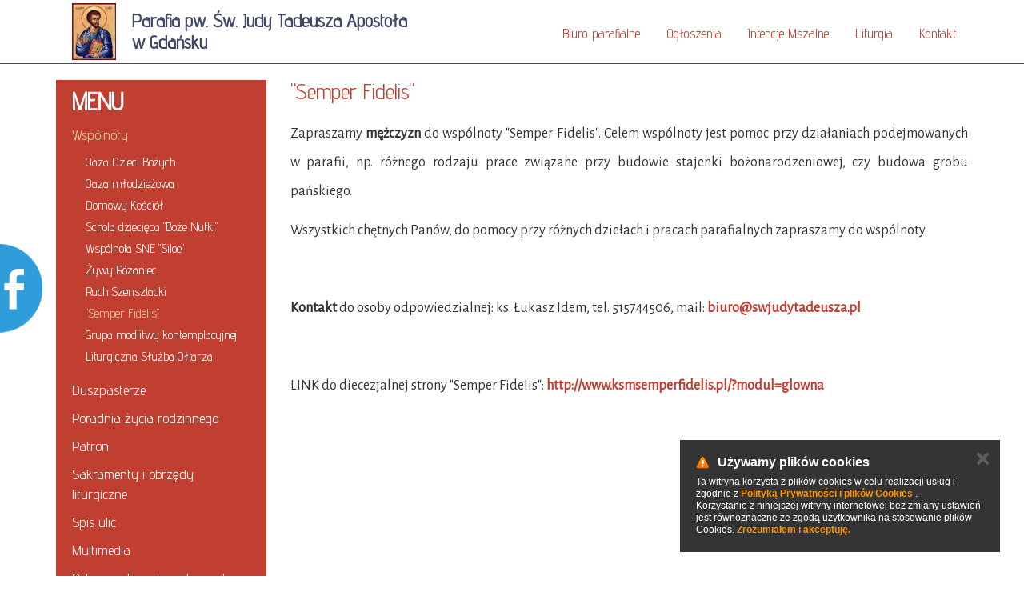

--- FILE ---
content_type: text/html; charset=UTF-8
request_url: https://www.judagdansk.pl/wspolnoty-11575/semper-fidelis-35320
body_size: 7765
content:

<!DOCTYPE html>
<html>
<head>
    <title>
                &quot;Semper Fidelis&quot; - Wspólnoty - Parafia pw. Św. Judy Tadeusza Apostoła        
    </title>



    <meta name="description" content="">



    <meta charset="utf-8" />



    
            <meta name="robots" content="index, follow">
        <meta name="googlebot" content="index, follow">
    
    
    <meta http-equiv="X-UA-Compatible" content="IE=edge">

    <meta content="width=device-width, minimum-scale=1, maximum-scale=1" name="viewport">

    
    <meta name="generator" content="https://www.isp.strony-parafialne.pl/" />

    <meta property="og:locale" content="pl_PL" />

    <meta property="og:title" content="&quot;Semper Fidelis&quot; - Wspólnoty - Parafia pw. Św. Judy Tadeusza Apostoła" />

    <meta property="og:description" content="" />

    <meta property="og:site_name" content="&quot;Semper Fidelis&quot; - Wspólnoty - Parafia pw. Św. Judy Tadeusza Apostoła" />







    
    <meta property="og:type" content="article" />

    


    
    <meta property="og:image" content="https://www.judagdansk.pl/images/logo.png" />

    <meta property="og:image" content="https://www.judagdansk.pl/images/logo.jpg" />

    


    <meta property="og:url" content="https://www.judagdansk.pl/wspolnoty-11575/semper-fidelis-35320" />



    <meta name="twitter:card" content="summary" />

    <meta name="twitter:description" content="" />

    <meta name="twitter:title" content="&quot;Semper Fidelis&quot; - Wspólnoty - Parafia pw. Św. Judy Tadeusza Apostoła" />



    <base href="https://www.judagdansk.pl/">

    <script type="text/javascript" src="https://www.isp.strony-parafialne.pl/core-js/moment-with-locales.js"></script>



    
    
    <script src="js/jquery.js?c400e841e4"></script>

    
    




    
    




    
    
    
    
    <link rel="stylesheet" href="https://www.isp.strony-parafialne.pl/core-css/fb.css?77513" type="text/css">

    
    
    <link rel="stylesheet" href="https://www.isp.strony-parafialne.pl/core-css/rrssb.css?94066" type="text/css">

    
    <link rel="stylesheet" href="https://www.isp.strony-parafialne.pl/css/reset.css?94066" type="text/css">



    
                                        <link rel="stylesheet" href="css/bootstrap.css?5340b8ce81" type="text/css">
                                                <link rel="stylesheet" href="css/hover-min.css?f4e50cd68d" type="text/css">
                                                <link rel="stylesheet" href="css/owl.carousel.css?f4e50cd68d" type="text/css">
                                                <link rel="stylesheet" href="css/owl.theme.css?f4e50cd68d" type="text/css">
                                        
                                    <script src="js/bootstrap.min.js?c400e841e4"></script>
                                                <script src="js/bullets.js?c400e841e4"></script>
                                                <script src="js/carousel.js?c400e841e4"></script>
                                                                    <script src="js/fb.js?c400e841e4"></script>
                                                                    <script src="js/liturgy.js?ee4c38a9aa"></script>
                                                <script src="js/owl.carousel.js?c400e841e4"></script>
                                                <script src="js/thumbnails.js?c400e841e4"></script>
                    
                    <script src="js/events.js?c400e841e4"></script>
        
        


    <script>
        baseHref = document.getElementsByTagName('base')[0].href;
    </script>

    
    <meta http-equiv="X-UA-Compatible" content="IE=edge">
<meta name="viewport" content="width=device-width, initial-scale=1">
<link href='https://fonts.googleapis.com/css?family=Advent+Pro&subset=latin,latin-ext' rel='stylesheet' type='text/css'>
<link href='https://fonts.googleapis.com/css?family=Alegreya+Sans&subset=latin,latin-ext' rel='stylesheet' type='text/css'>

<script src="//cdnjs.cloudflare.com/ajax/libs/jquery-mousewheel/3.1.12/jquery.mousewheel.min.js"></script>
<script src="//cdnjs.cloudflare.com/ajax/libs/jquery-smooth-scroll/1.5.5/jquery.smooth-scroll.min.js"></script>

<script src="//cdnjs.cloudflare.com/ajax/libs/bootstrap-select/1.6.4/js/bootstrap-select.min.js"></script>
<script src="//cdnjs.cloudflare.com/ajax/libs/bootstrap-select/1.6.4/js/i18n/defaults-pl_PL.min.js"></script>
<link href='//cdnjs.cloudflare.com/ajax/libs/bootstrap-select/1.6.4/css/bootstrap-select.min.css' rel='stylesheet' type='text/css'>





    <link href="https://maxcdn.bootstrapcdn.com/font-awesome/4.4.0/css/font-awesome.min.css" rel="stylesheet">



</head>

<body>

    <div id="fb-root"></div>


    
        <script>
            (function (d, s, id) {
                var js, fjs = d.getElementsByTagName(s)[0];
                if (d.getElementById(id))
                    return;
                js = d.createElement(s);
                js.id = id;
                js.src = "https://connect.facebook.net/pl_PL/sdk.js#xfbml=1&version=v2.3";
                fjs.parentNode.insertBefore(js, fjs);
            }(document, 'script', 'facebook-jssdk'));
        </script>

    <script>
    (function(i, s, o, g, r, a, m) {
        i['GoogleAnalyticsObject'] = r;
        i[r] = i[r] || function() {
            (i[r].q = i[r].q || []).push(arguments)
        }, i[r].l = 1 * new Date();
        a = s.createElement(o),
                m = s.getElementsByTagName(o)[0];
        a.async = 1;
        a.src = g;
        m.parentNode.insertBefore(a, m)
    })(window, document, 'script', '//www.google-analytics.com/analytics.js', 'ga');

    ga('create', '', 'judagdansk.pl');
        ga('create', 'UA-20722236-7', 'auto', {'name': 'groupTracker'});
    ga('send', 'pageview');
    ga('groupTracker.send', 'pageview');

</script>
    
    <nav class="navbar navbar-default navbar-fixed-top gpg-navbar" role="navigation">
    <div class="container">

        <!-- Brand and toggle get grouped for better mobile display -->
        <a class="pull-left" href="/" style="position:relative; z-index:1">
            <img alt="" src="/images/logo.png" class="gpg-image">

            <div>
                <span>Parafia pw. Św. Judy Tadeusza Apostoła<br/>
                   w Gdańsku</span> </div>
        </a>


        <div class="navbar-header">
            <button type="button" class="navbar-toggle" data-toggle="collapse" data-target="#top-menu">
                <span class="sr-only">Toggle navigation</span>
                <span class="icon-bar"></span>
                <span class="icon-bar"></span>
                <span class="icon-bar"></span>
            </button>
        </div>

        <!-- Collect the nav links, forms, and other content for toggling -->
        <div class="collapse navbar-collapse" id="top-menu">
            <ul class="nav navbar-nav navbar-right">
                                                        <li>
                        <a href="biuro-parafialne-35703">Biuro parafialne</a>
                    </li>
                                                        <li>
                        <a href="ogloszenia">Ogłoszenia</a>
                    </li>
                                                        <li>
                        <a href="https://www.judagdansk.pl/intencje-mszalne">Intencje Mszalne</a>
                    </li>
                                                        <li>
                        <a href="liturgia-11538">Liturgia</a>
                    </li>
                                                        <li>
                        <a href="/kontakt">Kontakt</a>
                    </li>
                
                                    
                        <li class="visible-xs dropdown active">
                            <a href="#" class="dropdown-toggle" data-toggle="dropdown" role="button" aria-expanded="false">Wspólnoty</a>
                            <ul class="dropdown-menu dropdown-menu-left" role="menu">
                                                                    <li>
                                        <a href="wspolnoty-11575/oaza-dzieci-bozych-35316">
                                            Oaza Dzieci Bożych                                        </a>
                                    </li>
                                                                    <li>
                                        <a href="wspolnoty-11575/oaza-mlodziezowa-35317">
                                            Oaza młodzieżowa                                        </a>
                                    </li>
                                                                    <li>
                                        <a href="wspolnoty-11575/domowy-kosciol-35318">
                                            Domowy Kościół                                        </a>
                                    </li>
                                                                    <li>
                                        <a href="wspolnoty-11575/schola-dziecieca-boze-nutki-35319">
                                            Schola dziecięca &quot;Boże Nutki&quot;                                        </a>
                                    </li>
                                                                    <li>
                                        <a href="wspolnoty-11575/wspolnota-sne-siloe-35470">
                                            Wspólnota SNE &quot;Siloe&quot;                                        </a>
                                    </li>
                                                                    <li>
                                        <a href="wspolnoty-11575/zywy-rozaniec-11583">
                                            Żywy Różaniec                                        </a>
                                    </li>
                                                                    <li>
                                        <a href="wspolnoty-11575/ruch-szensztacki-35472">
                                            Ruch Szensztacki                                        </a>
                                    </li>
                                                                    <li class="active">
                                        <a href="wspolnoty-11575/semper-fidelis-35320">
                                            &quot;Semper Fidelis&quot;                                        </a>
                                    </li>
                                                                    <li>
                                        <a href="wspolnoty-11575/grupa-modlitwy-kontemplacyjnej-38931">
                                            Grupa modlitwy kontemplacyjnej                                        </a>
                                    </li>
                                                                    <li>
                                        <a href="wspolnoty-11575/liturgiczna-sluzba-oltarza-39406">
                                            Liturgiczna Służba Ołtarza                                        </a>
                                    </li>
                                
                            </ul>
                        </li>
                                                            
                        <li class="visible-xs ">
                            <a href="duszpasterze">Duszpasterze</a>
                        </li>
                                                            
                        <li class="visible-xs ">
                            <a href="poradnia-zycia-rodzinnego-35288">Poradnia życia rodzinnego</a>
                        </li>
                                                            
                        <li class="visible-xs ">
                            <a href="patron-39489">Patron</a>
                        </li>
                                                        
                        <li class="visible-xs dropdown">
                            <a href="#" class="dropdown-toggle" data-toggle="dropdown" role="button" aria-expanded="false">Sakramenty i obrzędy liturgiczne</a>
                            <ul class="dropdown-menu dropdown-menu-left" role="menu">
                                                                    <li>
                                        <a href="sakramenty-i-obrzedy-liturgiczne-11523/chrzest-sw-11524">
                                            Chrzest Św.                                        </a>
                                    </li>
                                                                    <li>
                                        <a href="sakramenty-i-obrzedy-liturgiczne-11523/komunia-sw-39410">
                                            Komunia Św.                                        </a>
                                    </li>
                                                                    <li>
                                        <a href="sakramenty-i-obrzedy-liturgiczne-11523/spowiedz-11526">
                                            Spowiedź                                        </a>
                                    </li>
                                                                    <li>
                                        <a href="sakramenty-i-obrzedy-liturgiczne-11523/bierzmowanie-11527">
                                            Bierzmowanie                                        </a>
                                    </li>
                                                                    <li>
                                        <a href="sakramenty-i-obrzedy-liturgiczne-11523/nauki-przedmalzenskie-11528">
                                            Nauki przedmałżeńskie                                        </a>
                                    </li>
                                                                    <li>
                                        <a href="sakramenty-i-obrzedy-liturgiczne-11523/malzenstwo-11529">
                                            Małżeństwo                                        </a>
                                    </li>
                                                                    <li>
                                        <a href="sakramenty-i-obrzedy-liturgiczne-11523/namaszczenie-chorych-11530">
                                            Namaszczenie chorych                                        </a>
                                    </li>
                                                                    <li>
                                        <a href="sakramenty-i-obrzedy-liturgiczne-11523/pogrzeb-11531">
                                            Pogrzeb                                        </a>
                                    </li>
                                
                            </ul>
                        </li>
                                                            
                        <li class="visible-xs ">
                            <a href="spis-ulic-35105">Spis ulic</a>
                        </li>
                                                            
                        <li class="visible-xs ">
                            <a href="multimedia-29614">Multimedia</a>
                        </li>
                                                            
                        <li class="visible-xs ">
                            <a href="ochrona-danych-osobowych-39488">Ochrona danych osobowych</a>
                        </li>
                                                        
                        <li class="visible-xs dropdown">
                            <a href="#" class="dropdown-toggle" data-toggle="dropdown" role="button" aria-expanded="false">Standardy ochrony małoletnich w parafii</a>
                            <ul class="dropdown-menu dropdown-menu-left" role="menu">
                                                                    <li>
                                        <a href="standardy-ochrony-maloletnich-w-parafii-39490/osoba-przyjmujaca-zgloszenia-37234">
                                            Osoba przyjmująca zgłoszenia                                        </a>
                                    </li>
                                                                    <li>
                                        <a href="standardy-ochrony-maloletnich-w-parafii-39490/standardy-ochrony-maloletnich-w-parafii-37233">
                                            Standardy ochrony małoletnich w parafii                                        </a>
                                    </li>
                                
                            </ul>
                        </li>
                                    

            </ul>
        </div><!-- /.navbar-collapse -->            
    </div>
</nav>


<div class="container" style="padding-top:20px">
    <div class='row'>
        <div class="col-md-3 col-sm-4">
    <div class='row'>
        <div class='col-sm-12 hidden-xs'>
            <nav class="gpg-side-nav">
                <h3>MENU</h3>
                




<ul>

    
    
    
    <li class="chosen">

        
        <span></span>

        
        
        <a class="locked" href="wspolnoty-11575" >

            Wspólnoty
            </a>



            
            




<ul>

    
    
    
    <li>

        
        
        <a href="wspolnoty-11575/oaza-dzieci-bozych-35316" >

            Oaza Dzieci Bożych
            </a>



            
            </li>



            
    
    <li>

        
        
        <a href="wspolnoty-11575/oaza-mlodziezowa-35317" >

            Oaza młodzieżowa
            </a>



            
            </li>



            
    
    <li>

        
        
        <a href="wspolnoty-11575/domowy-kosciol-35318" >

            Domowy Kościół
            </a>



            
            </li>



            
    
    <li>

        
        
        <a href="wspolnoty-11575/schola-dziecieca-boze-nutki-35319" >

            Schola dziecięca &quot;Boże Nutki&quot;
            </a>



            
            </li>



            
    
    <li>

        
        
        <a href="wspolnoty-11575/wspolnota-sne-siloe-35470" >

            Wspólnota SNE &quot;Siloe&quot;
            </a>



            
            </li>



            
    
    <li>

        
        
        <a href="wspolnoty-11575/zywy-rozaniec-11583" >

            Żywy Różaniec
            </a>



            
            </li>



            
    
    <li>

        
        
        <a href="wspolnoty-11575/ruch-szensztacki-35472" >

            Ruch Szensztacki
            </a>



            
            </li>



            
    
    <li class="chosen">

        
        
        <a href="wspolnoty-11575/semper-fidelis-35320" >

            &quot;Semper Fidelis&quot;
            </a>



            
            </li>



            
    
    <li>

        
        
        <a href="wspolnoty-11575/grupa-modlitwy-kontemplacyjnej-38931" >

            Grupa modlitwy kontemplacyjnej
            </a>



            
            </li>



            
    
    <li>

        
        
        <a href="wspolnoty-11575/liturgiczna-sluzba-oltarza-39406" >

            Liturgiczna Służba Ołtarza
            </a>



            
            </li>



            
</ul>


            
            </li>



            
    
    <li>

        
        <span></span>

        
        
        <a href="duszpasterze" >

            Duszpasterze
            </a>



            
            


            
            </li>



            
    
    <li>

        
        <span></span>

        
        
        <a href="poradnia-zycia-rodzinnego-35288" >

            Poradnia życia rodzinnego
            </a>



            
            


            
            </li>



            
    
    <li>

        
        <span></span>

        
        
        <a href="patron-39489" >

            Patron
            </a>



            
            


            
            </li>



            
    
    <li>

        
        <span></span>

        
        
        <a class="locked" href="sakramenty-i-obrzedy-liturgiczne-11523" >

            Sakramenty i obrzędy liturgiczne
            </a>



            
            




<ul>

    
    
    
    <li>

        
        
        <a href="sakramenty-i-obrzedy-liturgiczne-11523/chrzest-sw-11524" >

            Chrzest Św.
            </a>



            
            </li>



            
    
    <li>

        
        
        <a href="sakramenty-i-obrzedy-liturgiczne-11523/komunia-sw-39410" >

            Komunia Św.
            </a>



            
            </li>



            
    
    <li>

        
        
        <a href="sakramenty-i-obrzedy-liturgiczne-11523/spowiedz-11526" >

            Spowiedź
            </a>



            
            </li>



            
    
    <li>

        
        
        <a href="sakramenty-i-obrzedy-liturgiczne-11523/bierzmowanie-11527" >

            Bierzmowanie
            </a>



            
            </li>



            
    
    <li>

        
        
        <a href="sakramenty-i-obrzedy-liturgiczne-11523/nauki-przedmalzenskie-11528" >

            Nauki przedmałżeńskie
            </a>



            
            </li>



            
    
    <li>

        
        
        <a href="sakramenty-i-obrzedy-liturgiczne-11523/malzenstwo-11529" >

            Małżeństwo
            </a>



            
            </li>



            
    
    <li>

        
        
        <a href="sakramenty-i-obrzedy-liturgiczne-11523/namaszczenie-chorych-11530" >

            Namaszczenie chorych
            </a>



            
            </li>



            
    
    <li>

        
        
        <a href="sakramenty-i-obrzedy-liturgiczne-11523/pogrzeb-11531" >

            Pogrzeb
            </a>



            
            </li>



            
</ul>


            
            </li>



            
    
    <li>

        
        <span></span>

        
        
        <a href="spis-ulic-35105" >

            Spis ulic
            </a>



            
            


            
            </li>



            
    
    <li>

        
        <span></span>

        
        
        <a href="multimedia-29614" >

            Multimedia
            </a>



            
            


            
            </li>



            
    
    <li>

        
        <span></span>

        
        
        <a href="ochrona-danych-osobowych-39488" >

            Ochrona danych osobowych
            </a>



            
            


            
            </li>



            
    
    <li>

        
        <span></span>

        
        
        <a class="locked" href="standardy-ochrony-maloletnich-w-parafii-39490" >

            Standardy ochrony małoletnich w parafii
            </a>



            
            




<ul>

    
    
    
    <li>

        
        
        <a href="standardy-ochrony-maloletnich-w-parafii-39490/osoba-przyjmujaca-zgloszenia-37234" >

            Osoba przyjmująca zgłoszenia
            </a>



            
            </li>



            
    
    <li>

        
        
        <a href="standardy-ochrony-maloletnich-w-parafii-39490/standardy-ochrony-maloletnich-w-parafii-37233" >

            Standardy ochrony małoletnich w parafii
            </a>



            
            </li>



            
</ul>


            
            </li>



            
</ul>

            </nav>
        </div>

        <div class='col-md-12 hidden-xs'>
            <ul class="gpg-adverts-left">
                                            </ul>
        </div>
    </div>





</div>        <div class="col-md-9 col-sm-8">
            <div class="view" id="pages_view">
            <link rel="stylesheet" href="https://www.isp.strony-parafialne.pl/core-css/gallery_show_pagination.css?67780" type="text/css">




<div data-page-id="35320">

    
        
        <script>
            var url = 'wspolnoty-11575/semper-fidelis-35320';
        </script>

        
        

                                
                <div id="page_content">
                    
                                <h2>&quot;Semper Fidelis&quot;</h2>
                        
    
                            
                    
                    
                    


                             

                    
        
                        <div class="content">
        
                                                            <p>Zapraszamy <strong>mężczyzn</strong> do wsp&oacute;lnoty "Semper Fidelis". Celem wsp&oacute;lnoty jest pomoc przy działaniach podejmowanych w parafii, np. r&oacute;żnego rodzaju prace związane przy budowie stajenki bożonarodzeniowej, czy budowa grobu pańskiego.&nbsp;</p>
<p>Wszystkich chętnych Pan&oacute;w, do pomocy przy r&oacute;żnych dziełach i pracach parafialnych zapraszamy do wsp&oacute;lnoty.&nbsp;</p>
<p>&nbsp;</p>
<p><strong>Kontakt</strong> do osoby odpowiedzialnej: ks. Łukasz Idem, tel. 515744506, mail: <a href="mailto:biuro@swjudytadeusza.pl">biuro@swjudytadeusza.pl</a>&nbsp; &nbsp; &nbsp;</p>
<p>&nbsp;</p>
<p>LINK do diecezjalnej strony "Semper Fidelis":&nbsp;<a href="http://www.ksmsemperfidelis.pl/?modul=glowna">http://www.ksmsemperfidelis.pl/?modul=glowna</a>&nbsp;</p>                            

                                                                                    </div>



                        
                        <div class="clearfix"></div>

                                            

                                    </div>
                                    </div>
        </div>
    </div>
    </div>
</div>
<div class="container-fluid  hidden-xs" style="background-color: #F7F7F7; margin-top: 50px;">
    <div class="container">


        <ul class="gpg-pictures-bottom owl-carousel" id='owl-pictures'>
                                    <li class='item'>
                <a
                 target="_blank"                    href="https://www.braterska.com" 
                    title="Księgarnia Katolicka Braterska"
                    style="background-image:url('/images/advertisements/6031.png')"
                    >
                </a>
            </li>
                        <li class='item'>
                <a
                 target="_blank"                    href="https://www.diecezja.gda.pl/" 
                    title="Archidiecezja Gdańska"
                    style="background-image:url('/images/advertisements/2451.png')"
                    >
                </a>
            </li>
                        <li class='item'>
                <a
                 target="_blank"                    href="https://www.caritas.gda.pl/" 
                    title="Caritas Archidiecezji Gdańskiej"
                    style="background-image:url('/images/advertisements/2373.png')"
                    >
                </a>
            </li>
                        <li class='item'>
                <a
                 target="_blank"                    href="http://poradnictwo.gda.pl/" 
                    title="Duszpasterstwo Rodzin Archidiecezji Gdańskiej"
                    style="background-image:url('/images/advertisements/8271.png')"
                    >
                </a>
            </li>
                        <li class='item'>
                <a
                 target="_blank"                    href="https://gdansk.oaza.pl/" 
                    title="Ruch Światło - Życie Archidiecezji Gdańskiej"
                    style="background-image:url('/images/advertisements/8329.png')"
                    >
                </a>
            </li>
                        <li class='item'>
                <a
                 target="_blank"                    href="http://www.odb.diecezja.gda.pl/" 
                    title="Oaza Dzieci Bożych"
                    style="background-image:url('/images/advertisements/8330.png')"
                    >
                </a>
            </li>
                        <li class='item'>
                <a
                 target="_blank"                    href="https://www.dk.oaza.pl/" 
                    title="Domowy Kościół"
                    style="background-image:url('/images/advertisements/8331.png')"
                    >
                </a>
            </li>
                        <li class='item'>
                <a
                 target="_blank"                    href="https://www.mlodziez.diecezja.gda.pl/" 
                    title="Diecezjalne Duszpasterstwo Młodzieży Archidiecezji Gdańskiej"
                    style="background-image:url('/images/advertisements/8332.png')"
                    >
                </a>
            </li>
                    </ul>
    </div>
</div>

<footer>
    <div class="container">
        <div class="row">
            <div class="col-md-4  col-sm-6 hidden-xs">
                <h3 class="text-center" style="text-transform:none; font-size:25px" >
                    Parafia pw. Św. Judy Tadeusza Apostoła<br/>
                    w Gdańsku                </h3>
                <div class="clearfix"></div>
                <p>
                    ul. Świętokrzyska 47 A<br>
                    80-180 Gdańsk<br>
                    tel: +48 515 744 506<br>
                    <br>
                                        e-mail: <a href="mailto:biuro@swjudytadeusza.pl">biuro@swjudytadeusza.pl</a><br>
                    <br>
                                                            Numer konta: <br>
                    <b>51 1160 2202 0000 0000 5163 5702</b>
                                    </p>
            </div>
            <div class="col-md-4 col-sm-6">
                <h3>Porządek Mszy Świętych</h3>
                <p style="text-align: center;"><strong>W NIEDZIELĘ I ŚWIĘTA</strong></p>
<p style="text-align: center;">Godz.: 8.00, 9.30, 11.00 (dla dzieci), 12.30 (Suma), 18.00</p>
<p style="text-align: center;">W lipcu i sierpniu:&nbsp;8.00, 9.30, 11.00, 18.00, 20.00</p>
<p style="text-align: center;"><strong>W DNI POWSZEDNIE:</strong><br />Godz.: 6.30 i 18.00 (w czasie kolędowym o 15.30)</p>
<p style="text-align: center;"><strong>SPOWIEDŹ:</strong></p>
<p style="text-align: center;">15 minut przed Mszą Św.&nbsp;</p>
<p style="text-align: center;">&nbsp;</p>            </div>
            <div class="col-md-4 col-sm-12">
                <h3 class="text-left">Galerie</h3>

                <ul class="row gpg-newest-galleries">
                                        <li class='col-sm-4 col-xs-6'>    
                        <a
                            href="galerie/odpust-parafialny-2024"
                            style="background-image:url('images/gallery/odpust-parafialny-2024/thumb/odpust-parafialny-2024-1.jpg')"
                            >

                            <div class='gpg-outer'>
                                <div class='gpg-table'>
                                    <p>
                                        Odpust parafialny 2024        
                                    </p>
                                </div>
                            </div>

                        </a>        
                    </li>
                                        <li class='col-sm-4 col-xs-6'>    
                        <a
                            href="galerie/wigilia-paschalna-2024"
                            style="background-image:url('images/gallery/wigilia-paschalna-2024/thumb/wigilia-paschalna-2024-1.jpg')"
                            >

                            <div class='gpg-outer'>
                                <div class='gpg-table'>
                                    <p>
                                        Wigilia Paschalna 2024        
                                    </p>
                                </div>
                            </div>

                        </a>        
                    </li>
                                        <li class='col-sm-4 col-xs-6'>    
                        <a
                            href="galerie/wielki-piatek-2024"
                            style="background-image:url('images/gallery/wielki-piatek-2024/thumb/wielki-piatek-2024-1.jpg')"
                            >

                            <div class='gpg-outer'>
                                <div class='gpg-table'>
                                    <p>
                                        Wielki Piątek 2024        
                                    </p>
                                </div>
                            </div>

                        </a>        
                    </li>
                                        <li class='col-sm-4 col-xs-6'>    
                        <a
                            href="galerie/wielki-czwartek-2024"
                            style="background-image:url('images/gallery/wielki-czwartek-2024/thumb/wielki-czwartek-2024-1.jpg')"
                            >

                            <div class='gpg-outer'>
                                <div class='gpg-table'>
                                    <p>
                                        Wielki Czwartek 2024        
                                    </p>
                                </div>
                            </div>

                        </a>        
                    </li>
                                    </ul>
            </div>
        </div>
    </div>

</footer>

<div class="gpg-strony-parafialne text-center">
    <a href="http://www.strony-parafialne.pl">
        <img src="/images/strony-parafialne-white.png" height="30">
    </a>
</div>
    
    
    
    <link rel="stylesheet" href="https://www.isp.strony-parafialne.pl/core-css/cookies_alert.css?62412" type="text/css">

    <div id="cookies_alert">
        <img src="[data-uri]">
        <span style="display: block; margin:0 0 10px; font-size: 16px; font-weight: bold;">Używamy plików cookies</span>
        Ta witryna korzysta z plików cookies w celu realizacji usług
                    i zgodnie z
                        <a href="http://www.judagdansk.pl/info/polityka-prywatnosci">Polityką Prywatności i plików Cookies</a>
                            .<br>
        Korzystanie z niniejszej witryny internetowej bez zmiany ustawień jest równoznaczne ze zgodą użytkownika na stosowanie plików Cookies. <a id="close-cookies-alert" href="#">Zrozumiałem i akceptuję.</a>
        <span id="close-cookies-alert2" class="close">✕</span>
    </div>

    
    
    


    <link rel="stylesheet" href="https://www.isp.strony-parafialne.pl/core-css/jquery.fancybox.css?80926" type="text/css">

    <link rel="stylesheet" href="https://www.isp.strony-parafialne.pl/core-css/image_with_desc.css?28557" type="text/css">

    <script src="https://www.isp.strony-parafialne.pl/core-js/jquery.fancybox.pack.js?59632"></script>

    <script src="https://www.isp.strony-parafialne.pl/core-js/jquery.chris.magic.height.js?97080"></script>

    
    <script src="https://www.isp.strony-parafialne.pl/core-js/questions.js?68385"></script>

    


    
    <script src="https://www.isp.strony-parafialne.pl/core-js/jquery.fit.js?67573"></script>

    


    <script src="https://www.isp.strony-parafialne.pl/core-js/gallery-show-bootstrap.js?85861"></script>



    
    


            
        
        


    


    <script src="https://www.isp.strony-parafialne.pl/core-js/cookies_alert.js?80961"></script>

    <link href='https://cdnjs.cloudflare.com/ajax/libs/bootstrap-select/1.6.4/css/bootstrap-select.min.css' rel='stylesheet' type='text/css'>

    <script src="https://cdnjs.cloudflare.com/ajax/libs/bootstrap-select/1.6.4/js/bootstrap-select.min.js"></script>

    <script src="https://www.isp.strony-parafialne.pl/core-js/videos.js?52109"></script>

    
    <script src="https://www.isp.strony-parafialne.pl/core-js/rrssb.min.js?25051"></script>

    
    
    <img class="fb-icon hidden-xs hidden-sm" src="https://www.isp.strony-parafialne.pl/images/icon_facebook.png" width="53" height="111" alt="">

    <div class="fb-page" id="fb-iframe" data-href="https://www.facebook.com/100092494337186" data-width="380" data-hide-cover="false" data-show-facepile="true" data-show-posts="true"></div>

    <script>
        $('img.fb-icon').mouseenter(function() {
            $('body > #fb-iframe').animate({

                left: 0

            }, 500);

        });

        $('body > #fb-iframe').mouseleave(function() {

            $(this).animate({

                left: '-380px'

            }, 500);

        });
    </script>

    


    
</body>

</html>




<div style="display:none">
    89
0.066611051559448</div>


--- FILE ---
content_type: text/css
request_url: https://www.isp.strony-parafialne.pl/core-css/image_with_desc.css?28557
body_size: 89
content:
div.image_with_desc
{
    margin-bottom:3px;
    margin: 5px 15px;
  
}
div.image_with_desc p.author
{
    margin:0;
    margin-left:9px;
    text-align:right;
    color:#aaa;
    padding:6px;
    box-sizing: border-box;
    -moz-box-sizing:border-box; /* Firefox */
    line-height:1;
    font-size:11px;
    float:right;
}
div.image_with_desc img
{
    padding:0;
    border:0;
    margin:0;
    display:block;
}
div.image_with_desc p.description
{
    margin:5px 0 0 3px;
    font-size:13px;
    text-align:left;

}
div.center_image, div.view div.center_image
{
    left:50%;
    position:relative;
    float:left;
    overflow:visible;
}
div.center_image div.image_with_desc
{
    right:50%;
    position:relative;
    float:left;
}

--- FILE ---
content_type: application/javascript
request_url: https://www.judagdansk.pl/js/carousel.js?c400e841e4
body_size: 548
content:
(function ($) {
    $(document).ready(function () {

        var time = 5; // time in seconds

        var $progressBar,
                $bar,
                $elem,
                isPause,
                tick,
                percentTime;

        //Init the carousel
        $("#owl-slider").owlCarousel({
            slideSpeed: 500,
            paginationSpeed: 500,
            singleItem: true,
            afterInit: progressBar,
            afterMove: moved,
            startDragging: pauseOnDragging
        });

        //Init progressBar where elem is $("#owl-demo")
        function progressBar (elem) {
            $elem = elem;
            //build progress bar elements
            buildProgressBar();
            //start counting
            start();
        }

        //create div#progressBar and div#bar then prepend to $("#owl-demo")
        function buildProgressBar () {
            $progressBar = $("<div>", {
                id: "progressBar"
            });
            $bar = $("<div>", {
                id: "bar"
            });
            $progressBar.append($bar).prependTo($elem);
        }

        function start () {
            //reset timer
            percentTime = 0;
            isPause = false;
            //run interval every 0.01 second
            tick = setInterval(interval, 10);
        }
        ;

        function interval () {
            if (isPause === false) {
                percentTime += 1 / time;
                $bar.css({
                    width: percentTime + "%"
                });
                //if percentTime is equal or greater than 100
                if (percentTime >= 100) {
                    //slide to next item 
                    $elem.trigger('owl.next')
                }
            }
        }

        //pause while dragging 
        function pauseOnDragging () {
            isPause = true;
        }

        //moved callback
        function moved () {
            //clear interval
            clearTimeout(tick);
            //start again
            start();
        }

        //uncomment this to make pause on mouseover 
        // $elem.on('mouseover',function(){
        //   isPause = true;
        // })
        // $elem.on('mouseout',function(){
        //   isPause = false;
        // })

    });

    $(document).ready(function () {


        var time = 5; // time in seconds

        var $progressBar,
                $bar,
                $elem,
                isPause,
                tick,
                percentTime;

        //Init the carousel
        $("#owl-demo").owlCarousel({
            slideSpeed: 500,
            paginationSpeed: 500,
            singleItem: true,
            afterInit: progressBar,
            afterMove: moved,
            startDragging: pauseOnDragging
        });

        //Init progressBar where elem is $("#owl-demo")
        function progressBar (elem) {
            $elem = elem;
            //build progress bar elements
            buildProgressBar();
            //start counting
            start();
        }

        //create div#progressBar and div#bar then prepend to $("#owl-demo")
        function buildProgressBar () {
            $progressBar = $("<div>", {
                id: "progressBar"
            });
            $bar = $("<div>", {
                id: "bar"
            });
            $progressBar.append($bar).prependTo($elem);
        }

        function start () {
            //reset timer
            percentTime = 0;
            isPause = false;
            //run interval every 0.01 second
            tick = setInterval(interval, 10);
        }
        ;

        function interval () {
            if (isPause === false) {
                percentTime += 1 / time;
                $bar.css({
                    width: percentTime + "%"
                });
                //if percentTime is equal or greater than 100
                if (percentTime >= 100) {
                    //slide to next item 
                    $elem.trigger('owl.next')
                }
            }
        }

        //pause while dragging 
        function pauseOnDragging () {
            isPause = true;
        }

        //moved callback
        function moved () {
            //clear interval
            clearTimeout(tick);
            //start again
            start();
        }

        //uncomment this to make pause on mouseover 
        // $elem.on('mouseover',function(){
        //   isPause = true;
        // })
        // $elem.on('mouseout',function(){
        //   isPause = false;
        // })

    });




})(jQuery);

--- FILE ---
content_type: application/javascript
request_url: https://www.judagdansk.pl/js/events.js?c400e841e4
body_size: 854
content:
(function($) {
    $(function() {

        (function() {
            var adjustBody = function() {
                $('body').css({marginTop: $('nav').outerHeight()});
            };

            $(window).resize(adjustBody);
            adjustBody();
        }());

        $('div#galleries_view select').change(function()
        {
            document.location.href = baseHref + ($(this).val() != '' ? 'galerie/kategorie/' + $(this).val() : 'galerie');
        });

        (function() {
            var $newestGalleries = $('ul.gpg-newest-galleries a');
            var adjustHeight = function() {
                var newHeight = $newestGalleries.width();
                $newestGalleries.height(newHeight);
            };
            $(window).resize(adjustHeight);
            adjustHeight();
        }());

        (function() {
            $("#owl-pictures").owlCarousel({
                items: 6,
                autoPlay: 3000
            });
        }());

        (function() {
            var adjustGalleries = function() {
                var newHeight = $('div.gpg-gallery-index a').width() * 3 / 4;
                $('div.gpg-gallery-index a').height(newHeight);
            };

            $(window).resize(adjustGalleries);
            adjustGalleries();
        }());

        (function() {
            var adjustGalleriesShow = function() {
                var newHeight = $('div#gallery_show div.row a').width();
                $('div#gallery_show div.row a').height(newHeight);
            };

            $(window).resize(adjustGalleriesShow);
            adjustGalleriesShow();
            $(document).on('galleries-images-loaded', adjustGalleriesShow);
        }());

        (function() {
            $(function() {
                $('div#galleries_view select').selectpicker({
                    style: 'btn-primary'
                });
            });
        }());


        $('a[rel^="lightbox"]').fancybox({type: 'image', loop: false});
    });

    var backgrounds = {
        current: 0,
        init: function() {
            this.$lis = $('ul.gpg-backgrounds').children('li');
            var me = this;
            setInterval(function() {
                me.change();
            }, 6000);
        },
        change: function() {
            var me = this;
            this.$lis
                    .eq(this.current)
                    .show()
                    .css('zIndex', 1)
                    .stop()
                    .fadeOut(2000)
                    .siblings('li')
                    .hide()
                    .css('zIndex', '');
            me.current++;
            if (me.current === me.$lis.length) {
                me.current = 0;
            }

            me.$lis.eq(me.current).show();
        }
    };

    $(function() {
        backgrounds.init();
        $('a.back').click(function(e)
        {
            e.preventDefault();
            history.back();
        });
        $('div#announcements select[name="year"]').change(function()
        {
            document.location.href = baseHref + 'ogloszenia/archiwum/' + $(this).val();
        });
        $('div#announcements select[name="month"]').change(function() {
            document.location.href = baseHref + 'ogloszenia/archiwum/' + $('select[name="year"]').val() + '/' + $(this).val();
        });
        $('div.articles.class_news select[name="year"]').change(function()
        {
            document.location.href = baseHref + 'aktualnosci/' + cat + '/archiwum/' + $(this).val();
        });
        $('div.articles.class_news  select[name="month"]').change(function()
        {
            document.location.href = baseHref + 'aktualnosci/' + cat + '/archiwum/' + $('select[name="year"]').val() + '/' + $(this).val();
        });

        $('div.articles.class_general_news_archive select[name="year"]').change(function()
        {
            document.location.href = baseHref + 'aktualnosci/archiwum/' + $(this).val();
        });
        $('div.articles.class_general_news_archive  select[name="month"]').change(function()
        {
            document.location.href = baseHref + 'aktualnosci/archiwum/' + $('select[name="year"]').val() + '/' + $(this).val();
        });
        $('nav.gpg-side-nav > ul > li > a.locked').click(function(e) {
            e.preventDefault();
            var $this = $(this);
            $(this).closest('nav').find('ul ul').each(function() {
                if ($this.next()[0] !== this) {
                    $(this).slideUp(500);
                }
            });
            $(this).next().slideToggle(500);
        });
    });
})(jQuery);

--- FILE ---
content_type: application/x-javascript
request_url: https://www.niedziela.pl/out/liturgia_out.js.php?_=1769344517513
body_size: 312
content:
document.write('<p style="margin:50px;text-align:center;font-family:Tahoma;font-size:12px;">Aby umiescic liturgie na stronie <a href="http://www.niedziela.pl/webmaster.php">kliknij, tutaj</a>.'); setTimeout(function () {document.querySelectorAll("div#nd_liturgia a").forEach(elem => { elem.style.setProperty("display", "inline", "important")}); document.querySelectorAll("div#nd_liturgia img").forEach(elem => { elem.style.setProperty("display", "inline", "important") }); document.querySelectorAll("#nd_liturgia_bottom img").forEach(elem => { elem.style.setProperty("display", "inline", "important") });},1893);


--- FILE ---
content_type: application/javascript
request_url: https://www.judagdansk.pl/js/liturgy.js?ee4c38a9aa
body_size: 120
content:
(function($) {
    $(function() {
        var $liturgyShort = $('<div id="liturgy_short"></div>');
        $liturgyShort.appendTo($('body'));

        document.write = function(string) {
            $liturgyShort.append(string);
        };

        $.getScript('https://www.niedziela.pl/out/liturgia_out.js.php', function() {


            var sigla = $('div#liturgy_short p.nd_czytanie_nazwa').filter(function() {
                return $(this).text().trim() === 'EWANGELIA';
            }).first().next().text().trim();

            $('div#liturgy_short').children().remove();

            $('.gpg-frame .gpg-title').text(sigla);
        });
    });
})(jQuery);


